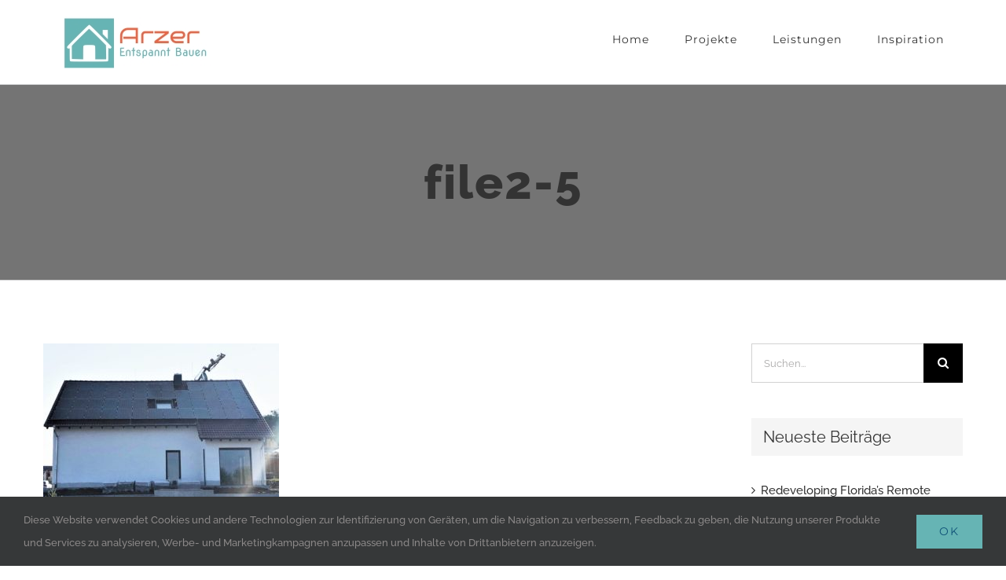

--- FILE ---
content_type: application/javascript
request_url: https://prism.app-us1.com/?a=475811537&u=https%3A%2F%2Farzerbau.de%2Fportfolio-items%2Fenergieneutrales-haus%2Ffile2-5%2F
body_size: 117
content:
window.visitorGlobalObject=window.visitorGlobalObject||window.prismGlobalObject;window.visitorGlobalObject.setVisitorId('938e2def-0e47-449d-8d98-000ee30c2dfc', '475811537');window.visitorGlobalObject.setWhitelistedServices('', '475811537');